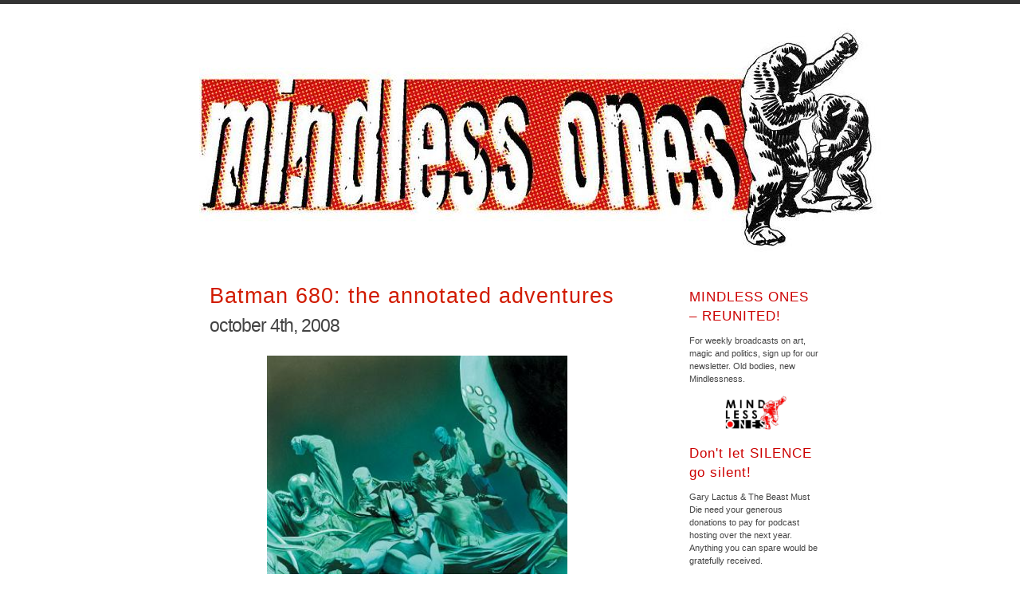

--- FILE ---
content_type: text/html; charset=UTF-8
request_url: https://mindlessones.com/tag/jezebal-jet/
body_size: 9044
content:
<!DOCTYPE html PUBLIC "-//W3C//DTD XHTML 1.0 Transitional//EN" "http://www.w3.org/TR/xhtml1/DTD/xhtml1-transitional.dtd">
<html xmlns="http://www.w3.org/1999/xhtml">

<head profile="http://gmpg.org/xfn/11">
<meta http-equiv="Content-Type" content="text/html; charset=UTF-8" />

<title>Mindless Ones   &raquo; jezebal jet</title>

<meta name="generator" content="WordPress 6.5.7" /> <!-- leave this for stats -->

<link rel="stylesheet" href="https://mindlessones.com/wp-content/themes/simpla/style.css" type="text/css" media="screen" />
<link rel="alternate" type="application/rss+xml" title="Mindless Ones RSS Feed" href="https://mindlessones.com/feed/" />
<link rel="pingback" href="https://mindlessones.com/xmlrpc.php" />

<meta name='robots' content='max-image-preview:large' />

            <script data-no-defer="1" data-ezscrex="false" data-cfasync="false" data-pagespeed-no-defer data-cookieconsent="ignore">
                var ctPublicFunctions = {"_ajax_nonce":"028db6f217","_rest_nonce":"e15471b965","_ajax_url":"\/wp-admin\/admin-ajax.php","_rest_url":"https:\/\/mindlessones.com\/wp-json\/","data__cookies_type":"none","data__ajax_type":"rest","data__bot_detector_enabled":"1","data__frontend_data_log_enabled":1,"cookiePrefix":"","wprocket_detected":false,"host_url":"mindlessones.com","text__ee_click_to_select":"Click to select the whole data","text__ee_original_email":"The original one is","text__ee_got_it":"Got it","text__ee_blocked":"Blocked","text__ee_cannot_connect":"Cannot connect","text__ee_cannot_decode":"Can not decode email. Unknown reason","text__ee_email_decoder":"CleanTalk email decoder","text__ee_wait_for_decoding":"The magic is on the way, please wait for a few seconds!","text__ee_decoding_process":"Decoding the contact data, let us a few seconds to finish."}
            </script>
        
            <script data-no-defer="1" data-ezscrex="false" data-cfasync="false" data-pagespeed-no-defer data-cookieconsent="ignore">
                var ctPublic = {"_ajax_nonce":"028db6f217","settings__forms__check_internal":"0","settings__forms__check_external":"0","settings__forms__force_protection":0,"settings__forms__search_test":"1","settings__data__bot_detector_enabled":"1","settings__sfw__anti_crawler":0,"blog_home":"https:\/\/mindlessones.com\/","pixel__setting":"3","pixel__enabled":false,"pixel__url":null,"data__email_check_before_post":"1","data__email_check_exist_post":0,"data__cookies_type":"none","data__key_is_ok":false,"data__visible_fields_required":true,"wl_brandname":"Anti-Spam by CleanTalk","wl_brandname_short":"CleanTalk","ct_checkjs_key":1490112479,"emailEncoderPassKey":"b4f16e7886195b14c559f19697940950","bot_detector_forms_excluded":"W10=","advancedCacheExists":false,"varnishCacheExists":false,"wc_ajax_add_to_cart":false,"theRealPerson":{"phrases":{"trpHeading":"The Real Person Badge!","trpContent1":"The commenter acts as a real person and verified as not a bot.","trpContent2":"Passed all tests against spam bots. Anti-Spam by CleanTalk.","trpContentLearnMore":"Learn more"},"trpContentLink":"https:\/\/cleantalk.org\/the-real-person?utm_id=&amp;utm_term=&amp;utm_source=admin_side&amp;utm_medium=trp_badge&amp;utm_content=trp_badge_link_click&amp;utm_campaign=apbct_links","imgPersonUrl":"https:\/\/mindlessones.com\/wp-content\/plugins\/cleantalk-spam-protect\/css\/images\/real_user.svg","imgShieldUrl":"https:\/\/mindlessones.com\/wp-content\/plugins\/cleantalk-spam-protect\/css\/images\/shield.svg"}}
            </script>
        <link rel='dns-prefetch' href='//moderate.cleantalk.org' />
<link rel="alternate" type="application/rss+xml" title="Mindless Ones &raquo; jezebal jet Tag Feed" href="https://mindlessones.com/tag/jezebal-jet/feed/" />
<script type="text/javascript">
/* <![CDATA[ */
window._wpemojiSettings = {"baseUrl":"https:\/\/s.w.org\/images\/core\/emoji\/15.0.3\/72x72\/","ext":".png","svgUrl":"https:\/\/s.w.org\/images\/core\/emoji\/15.0.3\/svg\/","svgExt":".svg","source":{"concatemoji":"https:\/\/mindlessones.com\/wp-includes\/js\/wp-emoji-release.min.js?ver=6.5.7"}};
/*! This file is auto-generated */
!function(i,n){var o,s,e;function c(e){try{var t={supportTests:e,timestamp:(new Date).valueOf()};sessionStorage.setItem(o,JSON.stringify(t))}catch(e){}}function p(e,t,n){e.clearRect(0,0,e.canvas.width,e.canvas.height),e.fillText(t,0,0);var t=new Uint32Array(e.getImageData(0,0,e.canvas.width,e.canvas.height).data),r=(e.clearRect(0,0,e.canvas.width,e.canvas.height),e.fillText(n,0,0),new Uint32Array(e.getImageData(0,0,e.canvas.width,e.canvas.height).data));return t.every(function(e,t){return e===r[t]})}function u(e,t,n){switch(t){case"flag":return n(e,"\ud83c\udff3\ufe0f\u200d\u26a7\ufe0f","\ud83c\udff3\ufe0f\u200b\u26a7\ufe0f")?!1:!n(e,"\ud83c\uddfa\ud83c\uddf3","\ud83c\uddfa\u200b\ud83c\uddf3")&&!n(e,"\ud83c\udff4\udb40\udc67\udb40\udc62\udb40\udc65\udb40\udc6e\udb40\udc67\udb40\udc7f","\ud83c\udff4\u200b\udb40\udc67\u200b\udb40\udc62\u200b\udb40\udc65\u200b\udb40\udc6e\u200b\udb40\udc67\u200b\udb40\udc7f");case"emoji":return!n(e,"\ud83d\udc26\u200d\u2b1b","\ud83d\udc26\u200b\u2b1b")}return!1}function f(e,t,n){var r="undefined"!=typeof WorkerGlobalScope&&self instanceof WorkerGlobalScope?new OffscreenCanvas(300,150):i.createElement("canvas"),a=r.getContext("2d",{willReadFrequently:!0}),o=(a.textBaseline="top",a.font="600 32px Arial",{});return e.forEach(function(e){o[e]=t(a,e,n)}),o}function t(e){var t=i.createElement("script");t.src=e,t.defer=!0,i.head.appendChild(t)}"undefined"!=typeof Promise&&(o="wpEmojiSettingsSupports",s=["flag","emoji"],n.supports={everything:!0,everythingExceptFlag:!0},e=new Promise(function(e){i.addEventListener("DOMContentLoaded",e,{once:!0})}),new Promise(function(t){var n=function(){try{var e=JSON.parse(sessionStorage.getItem(o));if("object"==typeof e&&"number"==typeof e.timestamp&&(new Date).valueOf()<e.timestamp+604800&&"object"==typeof e.supportTests)return e.supportTests}catch(e){}return null}();if(!n){if("undefined"!=typeof Worker&&"undefined"!=typeof OffscreenCanvas&&"undefined"!=typeof URL&&URL.createObjectURL&&"undefined"!=typeof Blob)try{var e="postMessage("+f.toString()+"("+[JSON.stringify(s),u.toString(),p.toString()].join(",")+"));",r=new Blob([e],{type:"text/javascript"}),a=new Worker(URL.createObjectURL(r),{name:"wpTestEmojiSupports"});return void(a.onmessage=function(e){c(n=e.data),a.terminate(),t(n)})}catch(e){}c(n=f(s,u,p))}t(n)}).then(function(e){for(var t in e)n.supports[t]=e[t],n.supports.everything=n.supports.everything&&n.supports[t],"flag"!==t&&(n.supports.everythingExceptFlag=n.supports.everythingExceptFlag&&n.supports[t]);n.supports.everythingExceptFlag=n.supports.everythingExceptFlag&&!n.supports.flag,n.DOMReady=!1,n.readyCallback=function(){n.DOMReady=!0}}).then(function(){return e}).then(function(){var e;n.supports.everything||(n.readyCallback(),(e=n.source||{}).concatemoji?t(e.concatemoji):e.wpemoji&&e.twemoji&&(t(e.twemoji),t(e.wpemoji)))}))}((window,document),window._wpemojiSettings);
/* ]]> */
</script>
<style id='wp-emoji-styles-inline-css' type='text/css'>

	img.wp-smiley, img.emoji {
		display: inline !important;
		border: none !important;
		box-shadow: none !important;
		height: 1em !important;
		width: 1em !important;
		margin: 0 0.07em !important;
		vertical-align: -0.1em !important;
		background: none !important;
		padding: 0 !important;
	}
</style>
<link rel='stylesheet' id='wp-block-library-css' href='https://mindlessones.com/wp-includes/css/dist/block-library/style.min.css?ver=6.5.7' type='text/css' media='all' />
<style id='classic-theme-styles-inline-css' type='text/css'>
/*! This file is auto-generated */
.wp-block-button__link{color:#fff;background-color:#32373c;border-radius:9999px;box-shadow:none;text-decoration:none;padding:calc(.667em + 2px) calc(1.333em + 2px);font-size:1.125em}.wp-block-file__button{background:#32373c;color:#fff;text-decoration:none}
</style>
<style id='global-styles-inline-css' type='text/css'>
body{--wp--preset--color--black: #000000;--wp--preset--color--cyan-bluish-gray: #abb8c3;--wp--preset--color--white: #ffffff;--wp--preset--color--pale-pink: #f78da7;--wp--preset--color--vivid-red: #cf2e2e;--wp--preset--color--luminous-vivid-orange: #ff6900;--wp--preset--color--luminous-vivid-amber: #fcb900;--wp--preset--color--light-green-cyan: #7bdcb5;--wp--preset--color--vivid-green-cyan: #00d084;--wp--preset--color--pale-cyan-blue: #8ed1fc;--wp--preset--color--vivid-cyan-blue: #0693e3;--wp--preset--color--vivid-purple: #9b51e0;--wp--preset--gradient--vivid-cyan-blue-to-vivid-purple: linear-gradient(135deg,rgba(6,147,227,1) 0%,rgb(155,81,224) 100%);--wp--preset--gradient--light-green-cyan-to-vivid-green-cyan: linear-gradient(135deg,rgb(122,220,180) 0%,rgb(0,208,130) 100%);--wp--preset--gradient--luminous-vivid-amber-to-luminous-vivid-orange: linear-gradient(135deg,rgba(252,185,0,1) 0%,rgba(255,105,0,1) 100%);--wp--preset--gradient--luminous-vivid-orange-to-vivid-red: linear-gradient(135deg,rgba(255,105,0,1) 0%,rgb(207,46,46) 100%);--wp--preset--gradient--very-light-gray-to-cyan-bluish-gray: linear-gradient(135deg,rgb(238,238,238) 0%,rgb(169,184,195) 100%);--wp--preset--gradient--cool-to-warm-spectrum: linear-gradient(135deg,rgb(74,234,220) 0%,rgb(151,120,209) 20%,rgb(207,42,186) 40%,rgb(238,44,130) 60%,rgb(251,105,98) 80%,rgb(254,248,76) 100%);--wp--preset--gradient--blush-light-purple: linear-gradient(135deg,rgb(255,206,236) 0%,rgb(152,150,240) 100%);--wp--preset--gradient--blush-bordeaux: linear-gradient(135deg,rgb(254,205,165) 0%,rgb(254,45,45) 50%,rgb(107,0,62) 100%);--wp--preset--gradient--luminous-dusk: linear-gradient(135deg,rgb(255,203,112) 0%,rgb(199,81,192) 50%,rgb(65,88,208) 100%);--wp--preset--gradient--pale-ocean: linear-gradient(135deg,rgb(255,245,203) 0%,rgb(182,227,212) 50%,rgb(51,167,181) 100%);--wp--preset--gradient--electric-grass: linear-gradient(135deg,rgb(202,248,128) 0%,rgb(113,206,126) 100%);--wp--preset--gradient--midnight: linear-gradient(135deg,rgb(2,3,129) 0%,rgb(40,116,252) 100%);--wp--preset--font-size--small: 13px;--wp--preset--font-size--medium: 20px;--wp--preset--font-size--large: 36px;--wp--preset--font-size--x-large: 42px;--wp--preset--spacing--20: 0.44rem;--wp--preset--spacing--30: 0.67rem;--wp--preset--spacing--40: 1rem;--wp--preset--spacing--50: 1.5rem;--wp--preset--spacing--60: 2.25rem;--wp--preset--spacing--70: 3.38rem;--wp--preset--spacing--80: 5.06rem;--wp--preset--shadow--natural: 6px 6px 9px rgba(0, 0, 0, 0.2);--wp--preset--shadow--deep: 12px 12px 50px rgba(0, 0, 0, 0.4);--wp--preset--shadow--sharp: 6px 6px 0px rgba(0, 0, 0, 0.2);--wp--preset--shadow--outlined: 6px 6px 0px -3px rgba(255, 255, 255, 1), 6px 6px rgba(0, 0, 0, 1);--wp--preset--shadow--crisp: 6px 6px 0px rgba(0, 0, 0, 1);}:where(.is-layout-flex){gap: 0.5em;}:where(.is-layout-grid){gap: 0.5em;}body .is-layout-flex{display: flex;}body .is-layout-flex{flex-wrap: wrap;align-items: center;}body .is-layout-flex > *{margin: 0;}body .is-layout-grid{display: grid;}body .is-layout-grid > *{margin: 0;}:where(.wp-block-columns.is-layout-flex){gap: 2em;}:where(.wp-block-columns.is-layout-grid){gap: 2em;}:where(.wp-block-post-template.is-layout-flex){gap: 1.25em;}:where(.wp-block-post-template.is-layout-grid){gap: 1.25em;}.has-black-color{color: var(--wp--preset--color--black) !important;}.has-cyan-bluish-gray-color{color: var(--wp--preset--color--cyan-bluish-gray) !important;}.has-white-color{color: var(--wp--preset--color--white) !important;}.has-pale-pink-color{color: var(--wp--preset--color--pale-pink) !important;}.has-vivid-red-color{color: var(--wp--preset--color--vivid-red) !important;}.has-luminous-vivid-orange-color{color: var(--wp--preset--color--luminous-vivid-orange) !important;}.has-luminous-vivid-amber-color{color: var(--wp--preset--color--luminous-vivid-amber) !important;}.has-light-green-cyan-color{color: var(--wp--preset--color--light-green-cyan) !important;}.has-vivid-green-cyan-color{color: var(--wp--preset--color--vivid-green-cyan) !important;}.has-pale-cyan-blue-color{color: var(--wp--preset--color--pale-cyan-blue) !important;}.has-vivid-cyan-blue-color{color: var(--wp--preset--color--vivid-cyan-blue) !important;}.has-vivid-purple-color{color: var(--wp--preset--color--vivid-purple) !important;}.has-black-background-color{background-color: var(--wp--preset--color--black) !important;}.has-cyan-bluish-gray-background-color{background-color: var(--wp--preset--color--cyan-bluish-gray) !important;}.has-white-background-color{background-color: var(--wp--preset--color--white) !important;}.has-pale-pink-background-color{background-color: var(--wp--preset--color--pale-pink) !important;}.has-vivid-red-background-color{background-color: var(--wp--preset--color--vivid-red) !important;}.has-luminous-vivid-orange-background-color{background-color: var(--wp--preset--color--luminous-vivid-orange) !important;}.has-luminous-vivid-amber-background-color{background-color: var(--wp--preset--color--luminous-vivid-amber) !important;}.has-light-green-cyan-background-color{background-color: var(--wp--preset--color--light-green-cyan) !important;}.has-vivid-green-cyan-background-color{background-color: var(--wp--preset--color--vivid-green-cyan) !important;}.has-pale-cyan-blue-background-color{background-color: var(--wp--preset--color--pale-cyan-blue) !important;}.has-vivid-cyan-blue-background-color{background-color: var(--wp--preset--color--vivid-cyan-blue) !important;}.has-vivid-purple-background-color{background-color: var(--wp--preset--color--vivid-purple) !important;}.has-black-border-color{border-color: var(--wp--preset--color--black) !important;}.has-cyan-bluish-gray-border-color{border-color: var(--wp--preset--color--cyan-bluish-gray) !important;}.has-white-border-color{border-color: var(--wp--preset--color--white) !important;}.has-pale-pink-border-color{border-color: var(--wp--preset--color--pale-pink) !important;}.has-vivid-red-border-color{border-color: var(--wp--preset--color--vivid-red) !important;}.has-luminous-vivid-orange-border-color{border-color: var(--wp--preset--color--luminous-vivid-orange) !important;}.has-luminous-vivid-amber-border-color{border-color: var(--wp--preset--color--luminous-vivid-amber) !important;}.has-light-green-cyan-border-color{border-color: var(--wp--preset--color--light-green-cyan) !important;}.has-vivid-green-cyan-border-color{border-color: var(--wp--preset--color--vivid-green-cyan) !important;}.has-pale-cyan-blue-border-color{border-color: var(--wp--preset--color--pale-cyan-blue) !important;}.has-vivid-cyan-blue-border-color{border-color: var(--wp--preset--color--vivid-cyan-blue) !important;}.has-vivid-purple-border-color{border-color: var(--wp--preset--color--vivid-purple) !important;}.has-vivid-cyan-blue-to-vivid-purple-gradient-background{background: var(--wp--preset--gradient--vivid-cyan-blue-to-vivid-purple) !important;}.has-light-green-cyan-to-vivid-green-cyan-gradient-background{background: var(--wp--preset--gradient--light-green-cyan-to-vivid-green-cyan) !important;}.has-luminous-vivid-amber-to-luminous-vivid-orange-gradient-background{background: var(--wp--preset--gradient--luminous-vivid-amber-to-luminous-vivid-orange) !important;}.has-luminous-vivid-orange-to-vivid-red-gradient-background{background: var(--wp--preset--gradient--luminous-vivid-orange-to-vivid-red) !important;}.has-very-light-gray-to-cyan-bluish-gray-gradient-background{background: var(--wp--preset--gradient--very-light-gray-to-cyan-bluish-gray) !important;}.has-cool-to-warm-spectrum-gradient-background{background: var(--wp--preset--gradient--cool-to-warm-spectrum) !important;}.has-blush-light-purple-gradient-background{background: var(--wp--preset--gradient--blush-light-purple) !important;}.has-blush-bordeaux-gradient-background{background: var(--wp--preset--gradient--blush-bordeaux) !important;}.has-luminous-dusk-gradient-background{background: var(--wp--preset--gradient--luminous-dusk) !important;}.has-pale-ocean-gradient-background{background: var(--wp--preset--gradient--pale-ocean) !important;}.has-electric-grass-gradient-background{background: var(--wp--preset--gradient--electric-grass) !important;}.has-midnight-gradient-background{background: var(--wp--preset--gradient--midnight) !important;}.has-small-font-size{font-size: var(--wp--preset--font-size--small) !important;}.has-medium-font-size{font-size: var(--wp--preset--font-size--medium) !important;}.has-large-font-size{font-size: var(--wp--preset--font-size--large) !important;}.has-x-large-font-size{font-size: var(--wp--preset--font-size--x-large) !important;}
.wp-block-navigation a:where(:not(.wp-element-button)){color: inherit;}
:where(.wp-block-post-template.is-layout-flex){gap: 1.25em;}:where(.wp-block-post-template.is-layout-grid){gap: 1.25em;}
:where(.wp-block-columns.is-layout-flex){gap: 2em;}:where(.wp-block-columns.is-layout-grid){gap: 2em;}
.wp-block-pullquote{font-size: 1.5em;line-height: 1.6;}
</style>
<link rel='stylesheet' id='cleantalk-public-css-css' href='https://mindlessones.com/wp-content/plugins/cleantalk-spam-protect/css/cleantalk-public.min.css?ver=6.54_1745434088' type='text/css' media='all' />
<link rel='stylesheet' id='cleantalk-email-decoder-css-css' href='https://mindlessones.com/wp-content/plugins/cleantalk-spam-protect/css/cleantalk-email-decoder.min.css?ver=6.54_1745434088' type='text/css' media='all' />
<link rel='stylesheet' id='cleantalk-trp-css-css' href='https://mindlessones.com/wp-content/plugins/cleantalk-spam-protect/css/cleantalk-trp.min.css?ver=6.54_1745434088' type='text/css' media='all' />
<style id='akismet-widget-style-inline-css' type='text/css'>

			.a-stats {
				--akismet-color-mid-green: #357b49;
				--akismet-color-white: #fff;
				--akismet-color-light-grey: #f6f7f7;

				max-width: 350px;
				width: auto;
			}

			.a-stats * {
				all: unset;
				box-sizing: border-box;
			}

			.a-stats strong {
				font-weight: 600;
			}

			.a-stats a.a-stats__link,
			.a-stats a.a-stats__link:visited,
			.a-stats a.a-stats__link:active {
				background: var(--akismet-color-mid-green);
				border: none;
				box-shadow: none;
				border-radius: 8px;
				color: var(--akismet-color-white);
				cursor: pointer;
				display: block;
				font-family: -apple-system, BlinkMacSystemFont, 'Segoe UI', 'Roboto', 'Oxygen-Sans', 'Ubuntu', 'Cantarell', 'Helvetica Neue', sans-serif;
				font-weight: 500;
				padding: 12px;
				text-align: center;
				text-decoration: none;
				transition: all 0.2s ease;
			}

			/* Extra specificity to deal with TwentyTwentyOne focus style */
			.widget .a-stats a.a-stats__link:focus {
				background: var(--akismet-color-mid-green);
				color: var(--akismet-color-white);
				text-decoration: none;
			}

			.a-stats a.a-stats__link:hover {
				filter: brightness(110%);
				box-shadow: 0 4px 12px rgba(0, 0, 0, 0.06), 0 0 2px rgba(0, 0, 0, 0.16);
			}

			.a-stats .count {
				color: var(--akismet-color-white);
				display: block;
				font-size: 1.5em;
				line-height: 1.4;
				padding: 0 13px;
				white-space: nowrap;
			}
		
</style>
<script type="text/javascript" src="https://mindlessones.com/wp-content/plugins/cleantalk-spam-protect/js/apbct-public-bundle.min.js?ver=6.54_1745434088" id="apbct-public-bundle-js-js"></script>
<script type="text/javascript" src="https://moderate.cleantalk.org/ct-bot-detector-wrapper.js?ver=6.5.7" id="ct-bot-detector-wrapper-js"></script>
<link rel="https://api.w.org/" href="https://mindlessones.com/wp-json/" /><link rel="alternate" type="application/json" href="https://mindlessones.com/wp-json/wp/v2/tags/478" /><link rel="EditURI" type="application/rsd+xml" title="RSD" href="https://mindlessones.com/xmlrpc.php?rsd" />
<meta name="generator" content="WordPress 6.5.7" />
<!-- Analytics by WP Statistics - https://wp-statistics.com -->
<link rel="Shortcut Icon" href="favicon.ico" type="image/x-icon" />
</head>
<body>

<div id="wrap">
<div id="header"><h1><a href="https://mindlessones.com/">Mindless Ones</a></h1>
<p class="description"></p>
</div>
<div id="content">
									<div class="entry entry-1">
		<div class="entrytitle">
			<h2><a href="https://mindlessones.com/2008/10/04/batman-680-the-annotated-adventures/" rel="bookmark" title="Permanent Link to Batman 680: the annotated adventures">Batman 680: the annotated adventures</a></h2> 
			<h3>October 4th, 2008</h3>
		</div>
		<div class="entrybody">
			<div style="text-align:center;"><img fetchpriority="high" decoding="async" title="bm-cv680_solicit" src="https://mindlessones.com/wp-content/uploads/2008/10/bm-cv680_solicit.jpg" alt="" vspace="20" width="377" height="580" /></div>
<p>Just a couple of things before we dive in: <a href="http://www.funnybookbabylon.com/2008/10/02/batman-680-batman-rip-part-5-the-thin-white-duke-of-death/#more-1270">keen</a> <a href="https://geniusboyfiremelon.blogspot.com/2008/10/batman-rip-part-v-batman-680.html">minds</a> have already pored over this issue, so I don&#8217;t intend to cover all the bases, instead I&#8217;ve decided to offer up a subjective and personal response (nothing new there, then), served up with some bat-thoughts you won&#8217;t have read anywhere else. Also, I haven&#8217;t included the ads as *pages*. Has anyone noticed DC was generous enough to grant us 24 pages of story this month? I don&#8217;t know if that means they&#8217;re getting stingier with the specials, or if they&#8217;re getting more generous with the regular books. Regardless, big boys, can we have our comics this fat all the time now please?</p>
<p>And now, without further ado&#8230;.</p>
<p><em>&#8216;To the Batmobile, let&#8217;s go!&#8217;</em></p>
<p> <a href="https://mindlessones.com/2008/10/04/batman-680-the-annotated-adventures/#more-2016" class="more-link">Annotatin&#8217; action after the jump&#8230;</a></p>
		</div>
		
		<div class="entrymeta">
		<div class="postinfo">
			<span class="postedby">Posted by amypoodle</span><br />
			<span class="filedto">Filed in <a href="https://mindlessones.com/category/fandom/" rel="category tag">Fandom</a>, <a href="https://mindlessones.com/category/opinion/" rel="category tag">Opinion</a>, <a href="https://mindlessones.com/category/reviews/" rel="category tag">Reviews</a>, <a href="https://mindlessones.com/category/superheroes/" rel="category tag">superheroes</a> </span><br />
			<span class="tags">Tags: <a href="https://mindlessones.com/tag/add-new-tag/" rel="tag">Add new tag</a>, <a href="https://mindlessones.com/tag/batman-680/" rel="tag">batman 680</a>, <a href="https://mindlessones.com/tag/batmite/" rel="tag">batmite</a>, <a href="https://mindlessones.com/tag/black-glove/" rel="tag">Black Glove</a>, <a href="https://mindlessones.com/tag/clown-at-midnight/" rel="tag">clown at midnight</a>, <a href="https://mindlessones.com/tag/interesting-sartorial-choices-for-a-superhero/" rel="tag">interesting sartorial choices for a superhero</a>, <a href="https://mindlessones.com/tag/jezebal-jet/" rel="tag">jezebal jet</a>, <a href="https://mindlessones.com/tag/joker/" rel="tag">joker</a>, <a href="https://mindlessones.com/tag/red-and-black-interior-design/" rel="tag">red and black interior design</a>, <a href="https://mindlessones.com/tag/rip/" rel="tag">RIP</a>, <a href="https://mindlessones.com/tag/silas-wayne-comics-explode-into-action-now/" rel="tag">silas wayne comics explode into action now</a>, <a href="https://mindlessones.com/tag/zur-en-arrh/" rel="tag">zur en arrh</a><br /></span>
		</div>
		<a href="https://mindlessones.com/2008/10/04/batman-680-the-annotated-adventures/#comments" class="commentslink" >56 Comments &#187;</a>		</div>
		
	</div>
	<div class="commentsblock">
			</div>
			<div class="navigation">
			<div class="alignleft"></div>
			<div class="alignright"></div>
		</div>
		
	</div>
<div class="sidebar">
<li id="text-1047697677" class="widget widget_text"><h2 class="widgettitle">MINDLESS ONES &#8211; REUNITED!</h2>			<div class="textwidget"><p>For weekly broadcasts on art, magic and politics, sign up for our newsletter. Old bodies, new Mindlessness.</p></div>
		</li><li id="block-4" class="widget widget_block widget_media_image">
<figure class="wp-block-image size-large"><a href="https://mindless-ones.ghost.io/"><img loading="lazy" decoding="async" width="795" height="480" src="https://mindlessones.com/wp-content/uploads/2025/04/MNDLSS-795x480.jpg" alt="" class="wp-image-42292" srcset="https://mindlessones.com/wp-content/uploads/2025/04/MNDLSS-795x480.jpg 795w, https://mindlessones.com/wp-content/uploads/2025/04/MNDLSS-300x181.jpg 300w, https://mindlessones.com/wp-content/uploads/2025/04/MNDLSS-768x464.jpg 768w, https://mindlessones.com/wp-content/uploads/2025/04/MNDLSS-1536x928.jpg 1536w, https://mindlessones.com/wp-content/uploads/2025/04/MNDLSS.jpg 2048w" sizes="(max-width: 795px) 100vw, 795px" /></a></figure>
</li><li id="text-1047697678" class="widget widget_text">			<div class="textwidget"><p><h2>Don't let SILENCE go silent!</h2> 
<p>Gary Lactus & The Beast Must Die need your generous donations to pay for podcast hosting over the next year. Anything you can spare would be gratefully received.</p>

<form action="https://www.paypal.com/cgi-bin/webscr" method="post" target="_top">
<input type="hidden" name="cmd" value="_s-xclick">
<input type="hidden" name="hosted_button_id" value="G2MNDD3AARPC6">
<input type="image" src="https://www.paypalobjects.com/en_US/GB/i/btn/btn_donateCC_LG.gif" border="0" name="submit" alt="PayPal – The safer, easier way to pay online.">
<img alt="" border="0" src="https://www.paypalobjects.com/en_GB/i/scr/pixel.gif" width="1" height="1">
</form>
</br>
</div>
		</li><li id="text-1047697682" class="widget widget_text">			<div class="textwidget"><a href="https://www.patreon.com/SILENCE">You can also click here to support SILENCE! on Patreon.</a>
<br><br>
<a href="https://www.patreon.com/danandfraser">And here to support Dan and Fraser's Starlight Adventures.</a></div>
		</li><li id="text-828190411" class="widget widget_text">			<div class="textwidget"><br>
</br>
</div>
		</li><li id="text-674469521" class="widget widget_text"><h2 class="widgettitle">Buy Dan&#8217;s comics</h2>			<div class="textwidget">Click the pic
<a href="http://milkthecat.wordpress.com/the-shop/"><img src="https://mindlessones.com/wp-content/uploads/2012/03/buy-cindy-and-biscuit-2.jpg" vspace="3">
</a></div>
		</li><li id="text-1047697688" class="widget widget_text">			<div class="textwidget"><br>
</br>
</div>
		</li><li id="text-1047697684" class="widget widget_text"><h2 class="widgettitle">Buy Fraser&#8217;s comics and enjoy his comedy responsibly!</h2>			<div class="textwidget">Click the pic
<a href="http://www.frasergeesin.com/"><img src="https://mindlessones.com/wp-content/uploads/2024/09/SmallPricks.jpg"></a>
<br>

</div>
		</li><li id="text-1047697687" class="widget widget_text">			<div class="textwidget"><br>
</br>
</div>
		</li><li id="text-1047697679" class="widget widget_text"><h2 class="widgettitle">Buy David&#8217;s comics &#038; zines!</h2>			<div class="textwidget">Click the pic
<a href="https://www.etsy.com/uk/shop/nearit/"><img src="https://mindlessones.com/wp-content/uploads/2024/09/CandidateSmall.jpg">
</a>


</div>
		</li><li id="text-1047697680" class="widget widget_text">			<div class="textwidget"><br>
</br></div>
		</li><li id="text-1047697672" class="widget widget_text"><h2 class="widgettitle">Support Andrew&#8217;s podcast!</h2>			<div class="textwidget">Click the pic
<a href="https://500songs.com/podcast/"><img src=https://mindlessones.com/wp-content/uploads/2024/09/500songs-1.jpg"></a>


</div>
		</li><li id="text-674469522" class="widget widget_text">			<div class="textwidget"><br>
</br></div>
		</li>
		<li id="recent-posts-2" class="widget widget_recent_entries">
		<h2 class="widgettitle">Recent Posts</h2>
		<ul>
											<li>
					<a href="https://mindlessones.com/2025/11/15/mindless-ones-at-thought-bubble-2025/">Mindless Ones at Thought Bubble 2025</a>
									</li>
											<li>
					<a href="https://mindlessones.com/2025/10/30/the-savage-beast-podcast-s23/">THE SAVAGE BEAST PODCAST S2:3</a>
									</li>
											<li>
					<a href="https://mindlessones.com/2025/10/01/the-savage-beast-podcast-s22/">THE SAVAGE BEAST PODCAST S2:2</a>
									</li>
											<li>
					<a href="https://mindlessones.com/2025/09/04/the-savage-beast-podcast-s21/">THE SAVAGE BEAST PODCAST S2:1</a>
									</li>
											<li>
					<a href="https://mindlessones.com/2025/08/09/mindless-communication-watters/">MINDLESS COMMUNICATION &#8211; Watters</a>
									</li>
					</ul>

		</li><li id="text-550803331" class="widget widget_text"><h2 class="widgettitle">To Me, My Mindless!</h2>			<div class="textwidget"><ul>
<br>
<li><a href="https://mindlessones.com/author/zom/">Adam</a>
<li><a href="https://mindlessones.com/author/amypoodle/">Amypoodle</a>
<li><a href="https://mindlessones.com/author/andrew-hickey/">Andrew Hickey</a>
<li><a href="https://mindlessones.com/author/bobsy/">Bobsy</a>
<li><a href="https://mindlessones.com/author/botswana-beast/">Botswana Beast</a>
<li><a href="https://mindlessones.com/author/Gary-Lactus/">Gary Lactus</a>
<li><a href="https://mindlessones.com/author/illogical-Volume/">Illogical Volume</a>
<li><a href="https://mindlessones.com/author/lordnuneatonsavage/">Lordnuneatonsavage</a>
<li><a href="https://mindlessones.com/author/maid-of-nails/">Maid of Nails</a>
<li><a href="https://mindlessones.com/author/mister-attack/">Mister Attack</a>
<li><a href="https://mindlessones.com/author/patchwork-earth/">Patchwork Earth</a>
<li><a href="https://mindlessones.com/author/Spare-5/">Spare 5</a>
<li><a href="https://mindlessones.com/author/the-beast-must-die/">The Beast Must Die</a>
<li><a href="https://mindlessones.com/author/the-doubtful-guest/">The Doubtful Guest</a>
<li><a href="https://mindlessones.com/author/tymbus/">Tymbus</a>
</ul></div>
		</li><li id="text-1047697683" class="widget widget_text">			<div class="textwidget"><br>
</br></div>
		</li><li id="calendar-2" class="widget widget_calendar"><div id="calendar_wrap" class="calendar_wrap"><table id="wp-calendar" class="wp-calendar-table">
	<caption>January 2026</caption>
	<thead>
	<tr>
		<th scope="col" title="Monday">M</th>
		<th scope="col" title="Tuesday">T</th>
		<th scope="col" title="Wednesday">W</th>
		<th scope="col" title="Thursday">T</th>
		<th scope="col" title="Friday">F</th>
		<th scope="col" title="Saturday">S</th>
		<th scope="col" title="Sunday">S</th>
	</tr>
	</thead>
	<tbody>
	<tr>
		<td colspan="3" class="pad">&nbsp;</td><td>1</td><td>2</td><td>3</td><td>4</td>
	</tr>
	<tr>
		<td>5</td><td>6</td><td>7</td><td>8</td><td>9</td><td>10</td><td>11</td>
	</tr>
	<tr>
		<td>12</td><td>13</td><td>14</td><td>15</td><td id="today">16</td><td>17</td><td>18</td>
	</tr>
	<tr>
		<td>19</td><td>20</td><td>21</td><td>22</td><td>23</td><td>24</td><td>25</td>
	</tr>
	<tr>
		<td>26</td><td>27</td><td>28</td><td>29</td><td>30</td><td>31</td>
		<td class="pad" colspan="1">&nbsp;</td>
	</tr>
	</tbody>
	</table><nav aria-label="Previous and next months" class="wp-calendar-nav">
		<span class="wp-calendar-nav-prev"><a href="https://mindlessones.com/2025/11/">&laquo; Nov</a></span>
		<span class="pad">&nbsp;</span>
		<span class="wp-calendar-nav-next">&nbsp;</span>
	</nav></div></li><li id="text-881124221" class="widget widget_text">			<div class="textwidget"><br>
</br></div>
		</li><li id="text-1047697685" class="widget widget_text">			<div class="textwidget"><br>
</br></div>
		</li><li id="text-1047697686" class="widget widget_text"><h2 class="widgettitle">mindlessones at hotmail dot co dot uk</h2>			<div class="textwidget"><br>
</br></div>
		</li><li id="block-3" class="widget widget_block widget_text">
<p></p>
</li><li id="block-5" class="widget widget_block widget_text">
<p></p>
</li></div></div>
<div id="footer">Mindless Ones is proudly using the <a href="http://ifelse.co.uk/simpla">Simpla theme</a> originally designed by <a href="http://ifelse.co.uk">Phu</a>. Powered by <a href="http://wordpress.org/">WordPress</a>
<!-- 54 queries. 0.198 seconds. -->
</div>

<script defer src="https://static.cloudflareinsights.com/beacon.min.js/vcd15cbe7772f49c399c6a5babf22c1241717689176015" integrity="sha512-ZpsOmlRQV6y907TI0dKBHq9Md29nnaEIPlkf84rnaERnq6zvWvPUqr2ft8M1aS28oN72PdrCzSjY4U6VaAw1EQ==" data-cf-beacon='{"version":"2024.11.0","token":"79147327795d4241b107f4956230b3bf","r":1,"server_timing":{"name":{"cfCacheStatus":true,"cfEdge":true,"cfExtPri":true,"cfL4":true,"cfOrigin":true,"cfSpeedBrain":true},"location_startswith":null}}' crossorigin="anonymous"></script>
</body>
</html>